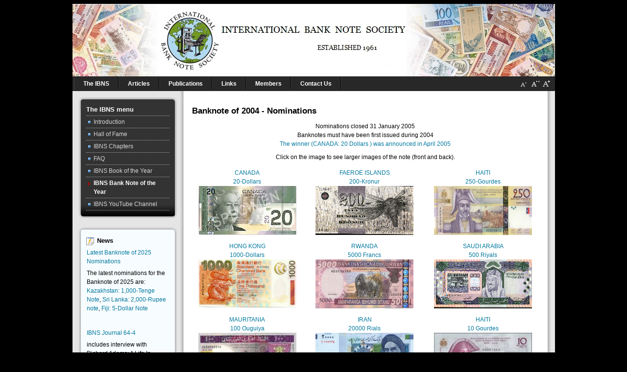

--- FILE ---
content_type: text/html; charset=utf-8
request_url: https://www.theibns.org/joomla/index.php?option=com_content&view=article&id=153&catid=13&Itemid=51
body_size: 4348
content:
<!DOCTYPE html PUBLIC "-//W3C//DTD XHTML 1.0 Transitional//EN" "http://www.w3.org/TR/xhtml1/DTD/xhtml1-transitional.dtd">
<!-- Template version 2.0 for Joomla! 1.5.x -->
<html xmlns="http://www.w3.org/1999/xhtml" xml:lang="en-gb" lang="en-gb" dir="ltr">
<head>
  <meta http-equiv="content-type" content="text/html; charset=utf-8" />
  <meta name="robots" content="index, follow" />
  <meta name="keywords" content="IBNS,international banknote society, international bank note society,collecting,paper money,banknotes,world currencies" />
  <meta name="title" content="Banknote of 2004 - Nominations" />
  <meta name="author" content="Robin Hill" />
  <meta name="description" content="International Bank Note Society; a non-profit educational organization aiming to promote, stimulate, and advance the study and knowledge of worldwide banknotes and paper currencies." />
  <meta name="generator" content="Joomla! 1.5 - Open Source Content Management" />
  <title>Banknote of 2004 - Nominations</title>
  <link rel="stylesheet" href="/joomla/plugins/content/phocadownload/css/phocadownload.css" type="text/css" />
  <script type="text/javascript" src="/joomla/media/system/js/mootools.js"></script>
  <script type="text/javascript" src="/joomla/media/system/js/caption.js"></script>

<link rel="shortcut icon" href="/joomla/images/favicon.ico" />
<link rel="stylesheet" href="/joomla/templates/system/css/system.css" type="text/css" />
<link rel="stylesheet" href="/joomla/templates/system/css/general.css" type="text/css" />
<link href="/joomla/templates/ibns/css/template.css" rel="stylesheet" type="text/css" media="screen" />
<link href="/joomla/templates/ibns/css/jsn_iconlinks.css" rel="stylesheet" type="text/css" media="screen" /><style type="text/css">
	#jsn-page {
		width: 985px;
	}
	
	#jsn-header {
		height: 148px;
	}
	
	#jsn-pinset {
		right: 86px;
	}
	
	#jsn-puser9 {
		float: left;
		width: 23%;
	}
	#jsn-pheader {
		float: left;
		width: 985px;
	}
	#jsn-puser8 {
		float: right;
		width: 23%;
	}
	
	#jsn-content_inner1 {
		background: transparent url(/joomla/templates/ibns/images/bg/leftside23-bg-full.png) repeat-y 23% top;
		padding: 0;
	}
	#jsn-maincontent_inner {
		padding-left: 0;
	}
	
	#jsn-leftsidecontent {
		float: left;
		width: 23%;
	}
	#jsn-maincontent {
		float: left;
		width: 758px;
	}
	#jsn-rightsidecontent {
		float: right;
		width: 23%;
	}
	
			ul.menu-icon li.order1 a:link,
			ul.menu-icon li.order1 a:visited {
				background-image: url("https://www.theibns.org/joomla/templates/ibns/images/icon-module-home.png");
			}
			
			ul.menu-icon li.order2 a:link,
			ul.menu-icon li.order2 a:visited {
				background-image: url("https://www.theibns.org/joomla/templates/ibns/images/icon-module-info.png");
			}
			
			ul.menu-icon li.order3 a:link,
			ul.menu-icon li.order3 a:visited {
				background-image: url("https://www.theibns.org/joomla/templates/ibns/images/icon-module-image.png");
			}
			
			ul.menu-icon li.order4 a:link,
			ul.menu-icon li.order4 a:visited {
				background-image: url("https://www.theibns.org/joomla/templates/ibns/images/icon-module-download.png");
			}
			
			ul.menu-icon li.order5 a:link,
			ul.menu-icon li.order5 a:visited {
				background-image: url("https://www.theibns.org/joomla/templates/ibns/images/icon-module-mail.png");
			}
			
			ul.menu-icon li.order6 a:link,
			ul.menu-icon li.order6 a:visited {
				background-image: url("https://www.theibns.org/joomla/templates/ibns/images/icon-module-comment.png");
			}
			
	#jsn-master {
		font-size: 75%;
		font-family: Arial, Helvetica, sans-serif;
	}
	
	h1, h2, h3, h4, h5, h6,
	ul.menu-suckerfish a,
	.componentheading, .contentheading {
		font-family: Verdana, Geneva, sans-serif !important;
	}
	</style><script type="text/javascript" src="/joomla/templates/ibns/js/jsn_script.js"></script>
	<script type="text/javascript">
		var defaultFontSize = 75;
	</script>
	<script type="text/javascript" src="/joomla/templates/ibns/js/jsn_epic.js"></script>
	<!--[if lte IE 6]>
<link href="/joomla/templates/ibns/css/jsn_fixie6.css" rel="stylesheet" type="text/css" />
<script type="text/javascript">
	var blankImg = '/joomla/images/blank.png';

</script>
<style type="text/css">
	img {  behavior: url(/joomla/templates/ibns/js/iepngfix.htc); }
</style>
<![endif]-->
<!--[if lte IE 7]>
<script type="text/javascript" src="/joomla/templates/ibns/js/suckerfish.js"></script>
<![endif]-->
<!--[if IE 7]>
<link href="/joomla/templates/ibns/css/jsn_fixie7.css" rel="stylesheet" type="text/css" />
<![endif]-->
</head>
<body id="jsn-master">
<!-- Google Tag Manager --> <noscript><iframe src="//www.googletagmanager.com/ns.html?id=GTM-MJ88NM" height="0" width="0" style="display:none;visibility:hidden"></iframe></noscript> <script>(function(w,d,s,l,i){w[l]=w[l]||[];w[l].push({'gtm.start': new Date().getTime(),event:'gtm.js'});var f=d.getElementsByTagName(s)[0], j=d.createElement(s),dl=l!='dataLayer'?'&l='+l:'';j.async=true;j.src= '//www.googletagmanager.com/gtm.js?id='+i+dl;f.parentNode.insertBefore(j,f); })(window,document,'script','dataLayer','GTM-MJ88NM');</script> <!-- End Google Tag Manager -->
	<div id="jsn-page">
		<div id="jsn-header">
			<div id="jsn-logo"><a href="/joomla/index.php" title="The IBNS"><img src="/joomla/templates/ibns/images/logo_v1-985-new.jpg" alt="The IBNS" width="985" height="148" align="center" name="logoimg" id="logoimg"/></a></div>
					</div>
		<div id="jsn-body">
						<div id="jsn-mainmenu">
								<div id="jsn-ptoolbar">		<div class="moduletable">
					<ul class="menu-suckerfish"><li rel="53" class="parent item3 order1 first"><a href="/joomla/index.php?option=com_content&amp;view=article&amp;id=2&amp;Itemid=53"><span>The IBNS</span></a><ul><li class="item38 order1 first"><a href="https://www.theibns.org/joomla/"><span>Introduction</span></a></li><li class="item176 order3"><a href="/joomla/index.php?option=com_content&amp;view=category&amp;layout=blog&amp;id=30&amp;Itemid=176"><span>Hall of Fame</span></a></li><li class="item100 order5"><a href="/joomla/index.php?option=com_content&amp;view=category&amp;id=10&amp;Itemid=100"><span>IBNS Chapters</span></a></li><li class="item43 order6"><a href="/joomla/index.php?option=com_content&amp;view=category&amp;id=11&amp;Itemid=43"><span>FAQ</span></a></li><li class="item44 order7"><a href="/joomla/index.php?option=com_content&amp;view=article&amp;id=67&amp;Itemid=44"><span>IBNS Book of the Year</span></a></li><li class="item45 order8"><a href="/joomla/index.php?option=com_content&amp;view=article&amp;id=138&amp;Itemid=45"><span>IBNS Bank Note of the Year</span></a></li><li class="item186 order10"><a href="https://www.youtube.com/c/theIBNS" target="_blank"><span>IBNS YouTube Channel</span></a></li><li class="item191 order11 last"><a href="/joomla/index.php?option=com_content&amp;view=article&amp;id=1006&amp;Itemid=191"><span>Trial Membership</span></a></li></ul></li><li class="parent item6 order2"><a href="/joomla/index.php?option=com_content&amp;view=category&amp;id=1&amp;Itemid=6"><span>Articles</span></a><ul><li class="item163 order1 first"><a href="/joomla/index.php?option=com_content&amp;view=category&amp;id=1&amp;Itemid=163"><span>List of Articles</span></a></li><li class="item127 order3"><a href="/joomla/index.php?option=com_content&amp;view=article&amp;id=251&amp;Itemid=127"><span>A History of Printed Money</span></a></li><li class="item128 order4"><a href="/joomla/index.php?option=com_content&amp;view=article&amp;id=252&amp;Itemid=128"><span>What Kinds of Banknotes Should I Collect?</span></a></li><li class="item25 order5"><a href="/joomla/index.php?option=com_content&amp;view=article&amp;id=4&amp;Itemid=25"><span>IBNS Grading Standards</span></a></li><li class="item27 order7"><a href="/joomla/index.php?option=com_content&amp;view=article&amp;id=624&amp;Itemid=27" target="_blank"><span>Banknote Resources</span></a></li><li class="item28 order8"><a href="/joomla/index.php?option=com_content&amp;view=article&amp;id=5&amp;Itemid=28"><span>The Origin of Currency Names</span></a></li><li class="item183 order10 last"><a href="/joomla/index.php?option=com_content&amp;view=article&amp;id=986&amp;Itemid=183"><span>Banknote Database</span></a></li></ul></li><li class="parent item7 order3"><a href="/joomla/index.php?option=com_content&amp;view=article&amp;id=80&amp;Itemid=7"><span>Publications</span></a><ul><li class="item56 order1 first"><a href="/joomla/index.php?option=com_content&amp;view=article&amp;id=80&amp;Itemid=56"><span>IBNS Publications</span></a></li><li class="item158 order2"><a href="/joomla/index.php?option=com_content&amp;view=article&amp;id=1001&amp;Itemid=158"><span>Latest Journal: 64-4</span></a></li><li class="item57 order3"><a href="/joomla/index.php?option=com_content&amp;view=article&amp;id=104&amp;Itemid=57"><span>IBNS Journal Sales</span></a></li><li class="item123 order5"><a href="/joomla/index.php?option=com_content&amp;view=article&amp;id=485&amp;Itemid=123"><span>IBNS Journal Index</span></a></li><li class="item162 order8 last"><a href="/joomla/index.php?option=com_content&amp;view=article&amp;id=250&amp;Itemid=162"><span>Other Publications</span></a></li></ul></li><li class="parent item8 order4"><a href="/joomla/index.php?option=com_content&amp;view=article&amp;id=82&amp;Itemid=8"><span>Links</span></a><ul><li class="item60 order1 first"><a href="/joomla/index.php?option=com_content&amp;view=article&amp;id=82&amp;Itemid=60"><span>Web Sites of IBNS Dealers</span></a></li><li class="item61 order2"><a href="/joomla/index.php?option=com_content&amp;view=article&amp;id=83&amp;Itemid=61"><span>Web Sites of IBNS Members</span></a></li><li class="item139 order3 last"><a href="https://www.bis.org/cbanks.htm" target="_blank"><span>Web Sites of Central Banks</span></a></li></ul></li><li class="parent item18 order6"><a href="/joomla/index.php?option=com_content&amp;view=article&amp;id=19&amp;Itemid=18"><span>Members</span></a><ul><li class="item71 order5 first"><a href="/joomla/index.php?option=com_content&amp;view=article&amp;id=215&amp;Itemid=71"><span>Bylaws</span></a></li><li class="item73 order6"><a href="/joomla/index.php?option=com_content&amp;view=article&amp;id=21&amp;Itemid=73"><span>Code of Ethics</span></a></li><li class="item189 order7"><a href="/joomla/index.php?option=com_content&amp;view=article&amp;id=836&amp;Itemid=189"><span>Acceptable Use Policy</span></a></li><li class="item75 order9"><a href="/joomla/index.php?option=com_content&amp;view=article&amp;id=269&amp;Itemid=75"><span>Renew membership using Paypal</span></a></li><li class="item102 order12 last"><a href="/joomla/index.php?option=com_content&amp;view=category&amp;layout=blog&amp;id=14&amp;Itemid=102"><span>Missing Notes</span></a></li></ul></li><li class="parent item17 order7 last"><a href="/joomla/index.php?option=com_content&amp;view=article&amp;id=2&amp;Itemid=17"><span>Contact Us</span></a><ul><li class="item39 order1 first"><a href="/joomla/index.php?option=com_content&amp;view=article&amp;id=102&amp;Itemid=39"><span>Become a Member</span></a></li><li class="item131 order2"><a href="/joomla/index.php?option=com_content&amp;view=article&amp;id=119&amp;Itemid=131"><span>Membership Inquiries</span></a></li><li class="item40 order3"><a href="/joomla/index.php?option=com_rsform&amp;Itemid=40"><span>Ask a Question</span></a></li><li class="item171 order4"><a href="/joomla/index.php?option=com_content&amp;view=article&amp;id=19&amp;Itemid=171"><span>IBNS Officers</span></a></li><li class="item72 order5 last"><a href="/joomla/index.php?option=com_content&amp;view=article&amp;id=659&amp;Itemid=72"><span>Privacy Policy</span></a></li></ul></li></ul>		</div>
	</div>
																<div id="jsn-fontresizer">
					<ul class="hlist">
						<li><a onclick="jsnChangeFontSize(-1);" title="Decrease font size" href="javascript:void(0)"><img alt="Decrease font size" src="/joomla/templates/ibns/images/font-decrease.png"/></a></li>
						<li><a onclick="jsnResetFontSize();" title="Reset font size to default" href="javascript:void(0)"><img alt="Reset font size to default" src="/joomla/templates/ibns/images/font-reset.png"/></a></li>
						<li><a onclick="jsnChangeFontSize(1);" title="Increase font size" href="javascript:void(0)"><img alt="Increase font size" src="/joomla/templates/ibns/images/font-increase.png"/></a></li>
					</ul>
				</div>
							</div>
									<div id="jsn-content"><div id="jsn-content_inner1"><div id="jsn-content_inner2">
								<div id="jsn-leftsidecontent" class="jsn-column">
					<div id="jsn-pleft">		<div class="module-box box-grey">
			<div>
				<div>
					<div>
													<h3>The IBNS menu</h3>
											<ul class="menu-bullettree"><li class="item53 order1 first"><a href="/joomla/index.php?option=com_content&amp;view=article&amp;id=2&amp;Itemid=53"><span>Introduction</span></a></li><li class="item177 order4"><a href="/joomla/index.php?option=com_content&amp;view=category&amp;layout=blog&amp;id=30&amp;Itemid=177"><span>Hall of Fame</span></a></li><li class="item46 order6"><a href="/joomla/index.php?option=com_content&amp;view=category&amp;id=10&amp;Itemid=46"><span>IBNS Chapters</span></a></li><li class="item101 order7"><a href="/joomla/index.php?option=com_content&amp;view=category&amp;id=11&amp;Itemid=101"><span>FAQ</span></a></li><li class="item52 order8"><a href="/joomla/index.php?option=com_content&amp;view=article&amp;id=67&amp;Itemid=52"><span>IBNS Book of the Year</span></a></li><li class="active item51 order9 current"><a href="/joomla/index.php?option=com_content&amp;view=article&amp;id=138&amp;Itemid=51" class="current"><span>IBNS Bank Note of the Year</span></a></li><li class="item187 order11 last"><a href="https://www.youtube.com/c/theIBNS" target="_blank"><span>IBNS YouTube Channel</span></a></li></ul>					</div>
				</div>
			</div>
		</div>
			<div class="module-box box-blue icon-article">
			<div>
				<div>
					<div>
													<h3>News</h3>
											
<table class="contentpaneopen-box box-blue icon-article">
<tr>
	<td class="contentheading-box box-blue icon-article" width="100%">
			<a href="/joomla/index.php?option=com_content&amp;view=article&amp;id=1005%3Alatest-banknote-of-2025-nominations&amp;catid=2%3Anews&amp;Itemid=51" class="contentpagetitle-box box-blue icon-article">
			Latest Banknote of 2025 Nominations</a>
		</td>
</tr>
</table>



<table class="contentpaneopen-box box-blue icon-article">
	<tr>
		<td valign="top" ><p>The latest nominations for the Banknote of 2025 are: <a href="/joomla/index.php?option=com_content&amp;view=article&amp;id=998&amp;catid=13&amp;Itemid=51">Kazakhstan: 1,000-Tenge Note</a>, <a href="/joomla/index.php?option=com_content&amp;view=article&amp;id=1003&amp;catid=13&amp;Itemid=51">Sri Lanka: 2,000-Rupee note</a>, <a href="/joomla/index.php?option=com_content&amp;view=article&amp;id=1004&amp;catid=13&amp;Itemid=51">Fiji: 5-Dollar Note</a></p></td>
	</tr>
	<tr>
        <td valign="top" >

       		</td>
     </tr>
</table>
		<span class="article_separator">&nbsp;</span>
 	<table class="contentpaneopen-box box-blue icon-article">
<tr>
	<td class="contentheading-box box-blue icon-article" width="100%">
			<a href="/joomla/index.php?option=com_content&amp;view=article&amp;id=1001:ibns-journal-64-4&amp;catid=2:news&amp;Itemid=157" class="contentpagetitle-box box-blue icon-article">
			IBNS Journal 64-4</a>
		</td>
</tr>
</table>



<table class="contentpaneopen-box box-blue icon-article">
	<tr>
		<td valign="top" ><p>includes interview with Richard Adams: A Life In Banknote Design, articles on Central Bank Buildings on Banknotes, Havana Counterfeits of Confederate States Notes, Paolo Ciulla: The Forger Artist and Wrong Country! Colombia</p></td>
	</tr>
	<tr>
        <td valign="top" >

       <a class="readmore" href="/joomla/index.php?option=com_content&amp;view=article&amp;id=1001:ibns-journal-64-4&amp;catid=2:news&amp;Itemid=157">Read more...</a>		</td>
     </tr>
</table>
		<span class="article_separator">&nbsp;</span>
 						</div>
				</div>
			</div>
		</div>
	</div>
				</div>
								<div id="jsn-maincontent" class="jsn-column"><div id="jsn-maincontent_inner">
															<div id="jsn-mainbody">
						
						
<div id="page">



<h1 class="contentheading">
    Banknote of 2004 - Nominations</h1>



<p class="buttonheading">
    </p>





<p style="text-align: center;">Nominations closed 31 January 2005<br />Banknotes must have been first issued during 2004<br /><a href="/joomla/index.php?option=com_content&amp;view=article&amp;id=78&amp;catid=13&amp;Itemid=51">The winner (CANADA: 20 Dollars ) was announced in April 2005</a></p>
<p style="text-align: center;">Click on the image to see larger images of the note (front and back).</p>
<div class="grid3">
<div class="grid-col">
<p><a href="/joomla/index.php?option=com_content&amp;view=article&amp;id=155&amp;catid=13&amp;Itemid=51"> CANADA<br />20-Dollars<br /><img src="/joomla/images/stories/bnoy2004/canada20t.jpg" alt="" /></a></p>
</div>
<div class="grid-col">
<p><a href="/joomla/index.php?option=com_content&amp;view=article&amp;id=156&amp;catid=13&amp;Itemid=51"> FAEROE ISLANDS<br />200-Kronur<br /><img src="/joomla/images/stories/bnoy2004/faeroes200t.jpg" alt="" /></a></p>
</div>
<div class="grid-col grid-lastcol">
<p><a href="/joomla/index.php?option=com_content&amp;view=article&amp;id=157&amp;catid=13&amp;Itemid=51"> HAITI<br />250-Gourdes<br /><img src="/joomla/images/stories/bnoy2004/haiti250t.jpg" alt="" /></a></p>
</div>
</div>
<div class="grid3">
<div class="grid-col">
<p><a href="/joomla/index.php?option=com_content&amp;view=article&amp;id=158&amp;catid=13&amp;Itemid=51"> HONG KONG<br />1000-Dollars<br /><img src="/joomla/images/stories/bnoy2004/hongkong1000t.jpg" alt="" /></a></p>
</div>
<div class="grid-col">
<p><a href="/joomla/index.php?option=com_content&amp;view=article&amp;id=159&amp;catid=13&amp;Itemid=51"> RWANDA<br />5000 Francs<br /><img src="/joomla/images/stories/bnoy2004/rwanda5000t.jpg" alt="" /></a></p>
</div>
<div class="grid-col grid-lastcol">
<p><a href="/joomla/index.php?option=com_content&amp;view=article&amp;id=160&amp;catid=13&amp;Itemid=51"> SAUDI ARABIA<br />500 Riyals<br /><img src="/joomla/images/stories/bnoy2004/saudi500t.jpg" alt="" /></a></p>
</div>
</div>
<div class="grid3">
<div class="grid-col">
<p><a href="/joomla/index.php?option=com_content&amp;view=article&amp;id=161&amp;catid=13&amp;Itemid=51"> MAURITANIA<br />100 Ouguiya<br /><img src="/joomla/images/stories/bnoy2004/mauritania100t.jpg" alt="" /></a></p>
</div>
<div class="grid-col">
<p><a href="/joomla/index.php?option=com_content&amp;view=article&amp;id=162&amp;catid=13&amp;Itemid=51"> IRAN<br />20000 Rials<br /><img src="/joomla/images/stories/bnoy2004/IRN-20000-Front.jpg" alt="IRN 20000 Front" width="200" height="92" /></a></p>
</div>
<div class="grid-col grid-lastcol">
<p><a href="/joomla/index.php?option=com_content&amp;view=article&amp;id=163&amp;catid=13&amp;Itemid=51"> HAITI<br />10 Gourdes<br /><img src="/joomla/images/stories/bnoy2004/haiti10t.jpg" alt="" /></a></p>
</div>
</div>
<div class="grid3">
<div class="grid-col">
<p>&nbsp;</p>
</div>
<div class="grid-col">
<p><a href="/joomla/index.php?option=com_content&amp;view=article&amp;id=164&amp;catid=13&amp;Itemid=51"> THAILAND<br />100 Baht<br /><img src="/joomla/images/stories/bnoy2004/thailand100t.jpg" alt="" /></a></p>
</div>
<div class="grid-col grid-lastcol">
<p>&nbsp;</p>
</div>
</div>
<hr />
<div class="grid3">
<div class="grid-col">
<p>&nbsp;</p>
</div>
<div class="grid-col">
<p><a href="/joomla/index.php?option=com_content&amp;view=article&amp;id=138&amp;catid=13&amp;Itemid=51">Return to the<br />IBNS Banknote of the Year<br />Home Page</a></p>
</div>
<div class="grid-col grid-lastcol">
<p><a href="/joomla/index.php?option=com_content&amp;view=article&amp;id=152&amp;catid=13&amp;Itemid=51"> Banknote of 2005 Nominations&nbsp;&gt;&gt;</a></p>
</div>
</div>
<hr />

</div>

					</div>
															<div id="jsn-banner">		<div class="moduletable">
					<div class="bannergroup">


</div>		</div>
	</div>
									</div></div>
								<div class="clearbreak"></div>
			</div></div></div>
					</div>
				<div id="jsn-footer">
						<div id="jsn-pfooter_grid2" class="jsn-column"><div id="jsn-pfooter">		<div class="moduletable">
					<p>Copyright © 2026 IBNS. All rights reserved unless otherwise stated.</p>		</div>
	</div></div>
									<div id="jsn-pbottom_grid2" class="jsn-column"><div id="jsn-pbottom">		<div class="moduletable">
					<ul class="menu-divbar"><li rel="53" class="parent item3 order1 first"><a href="/joomla/index.php?option=com_content&amp;view=article&amp;id=2&amp;Itemid=53"><span>The IBNS</span></a></li><li class="parent item6 order2"><a href="/joomla/index.php?option=com_content&amp;view=category&amp;id=1&amp;Itemid=6"><span>Articles</span></a></li><li class="parent item7 order3"><a href="/joomla/index.php?option=com_content&amp;view=article&amp;id=80&amp;Itemid=7"><span>Publications</span></a></li><li class="parent item8 order4"><a href="/joomla/index.php?option=com_content&amp;view=article&amp;id=82&amp;Itemid=8"><span>Links</span></a></li><li class="parent item18 order6"><a href="/joomla/index.php?option=com_content&amp;view=article&amp;id=19&amp;Itemid=18"><span>Members</span></a></li><li class="parent item17 order7 last"><a href="/joomla/index.php?option=com_content&amp;view=article&amp;id=2&amp;Itemid=17"><span>Contact Us</span></a></li></ul>		</div>
	</div></div>
						<div class="clearbreak"></div>
		</div>
			</div>
	
</body>

</html>

--- FILE ---
content_type: application/javascript
request_url: https://www.theibns.org/joomla/templates/ibns/js/jsn_epic.js
body_size: -188
content:
/**
	* @copyright Copyright (C) 2006 - 2008 JoomlaShine.com
	* @author JoomlaShine.com
	* @license Commercial Proprietary
	* Please visit http://www.joomlashine.com for more information
*/

var prefsLoaded = false;
var currentFontSize = defaultFontSize;

function jsnChangeFontSize(sizeDifference)
{
	currentFontSize = parseInt(currentFontSize) + parseInt(sizeDifference * 2.5);

	if(currentFontSize > 100){
		currentFontSize = 100;
	}else if(currentFontSize < 60){
		currentFontSize = 50;
	}

	jsnSetFontSize("jsn-master", currentFontSize);
}

function jsnResetFontSize()
{
	currentFontSize = defaultFontSize;
	jsnChangeFontSize(0);
}

function jsnLoadPrefs()
{
	if(!prefsLoaded){
		cookie = jsnReadCookie("fontSize");
		currentFontSize = cookie ? cookie : defaultFontSize;
		jsnChangeFontSize(0);
		
		prefsLoaded = true;
	}
}

function jsnSavePrefs()
{
	jsnWriteCookie("fontSize", currentFontSize, 365);
}

function jsnInitTemplate()
{
	// Set accessibility preferences
	jsnLoadPrefs();
}

function jsnFinalizeTemplate()
{
	// Save accessibility preferences
	jsnSavePrefs();
}

jsnAddEvent(window, 'load', jsnInitTemplate);
jsnAddEvent(window, 'unload', jsnFinalizeTemplate);

--- FILE ---
content_type: application/javascript
request_url: https://www.theibns.org/joomla/templates/ibns/js/jsn_script.js
body_size: 1679
content:
/**
	* @copyright Copyright (C) 2006 - 2008 JoomlaShine.com
	* @author JoomlaShine.com
	* @license Commercial Proprietary
	* Please visit http://www.joomlashine.com for more information
*/

/* Utilites */
//jsnAddEvent - attach a function to an event
function jsnAddEvent(target, event, func){ 
	if (target.addEventListener){ 
		target.addEventListener(event, func, false); 
		return true; 
	} else if (target.attachEvent){ 
		var result = target.attachEvent("on"+event, func); 
		return result; 
	} else { 
		return false; 
	}
}

function jsnCheckSubstring(targetString, targetSubstring, delimeter)
{
	var parts = targetString.split(delimeter);
	for (var i = 0; i < parts.length; i++){
		if (parts[i] == targetSubstring) return true;
	}
	return false;
}

function jsnGetElementsByClass(targetParent, targetTag, targetClass)
{
	if(!targetParent.getElementsByTagName) return;
	
	var elements, tags;
	
	tags = targetParent.getElementsByTagName(targetTag);
	elements = [];
	
	for(var i=0;i<tags.length;i++){
		if(jsnCheckSubstring(tags[i].className, targetClass, " ")){
			elements[elements.length] = tags[i];
		}
	}
	
	return elements;
}

function jsnDigTag(targetTag, targetName, digLevel)
{
	if(digLevel) {
		var n, d;
		n = targetTag.childNodes;
		for(var i=0;i<n.length;i++){
			d = n[i];
			if(d.tagName == targetName)
				return jsnDigTag(d, targetName, --digLevel);
		}
	}
	return targetTag;
}

function jsnWriteCookie(name,value,days)
{
	if (days) {
		var date = new Date();
		date.setTime(date.getTime()+(days*24*60*60*1000));
		var expires = "; expires="+date.toGMTString();
	} else expires = "";
	
	document.cookie = name+"="+value+expires+"; path=/";
}

function jsnReadCookie(name)
{
	var nameEQ = name + "=";
	var ca = document.cookie.split(';');
	for(var i=0;i < ca.length;i++) {
		var c = ca[i];
		while (c.charAt(0)==' ') c = c.substring(1,c.length);
		if (c.indexOf(nameEQ) == 0) return c.substring(nameEQ.length,c.length);
	}
	return null;
}


/* Menu functions */
function jsnMakeDivMenu(menuClass)
{
	var lists = jsnGetElementsByClass(document, "UL", menuClass);
	for(var i=0;i<lists.length;i++){
		var list = lists[i];
		var listItems;
		
		if(list != undefined) {
			listItems = list.getElementsByTagName("LI");
			listItems[0].style.border = "none";
		}
	}
}

function jsnMakeIconMenu(menuClass, icons)
{
	var lists = jsnGetElementsByClass(document, "UL", menuClass);
	var iconId = 0;
	
	for(var i=0;i<lists.length;i++){
		var list = lists[i];
		var listItems;
		
		if(list != undefined) {
			listItems = list.getElementsByTagName("LI");
			for(var j=0;j<listItems.length;j++){
				listItems[j].firstChild.style.backgroundImage = 'url(' + icons[iconId] + ')';
				iconId = (iconId >= icons.length-1)?1:iconId+1;
			}
		}
	}
}



/* Accessibility functions */

function jsnSetFontSize(targetId, fontSize)
{
	var targetObj = (document.getElementById) ? document.getElementById(targetId) : document.all(targetId);
	targetObj.style.fontSize = fontSize + '%';
	
	//alert (document.body.style.fontSize);
}


--- FILE ---
content_type: text/plain
request_url: https://www.google-analytics.com/j/collect?v=1&_v=j102&a=1264032638&t=pageview&_s=1&dl=https%3A%2F%2Fwww.theibns.org%2Fjoomla%2Findex.php%3Foption%3Dcom_content%26view%3Darticle%26id%3D153%26catid%3D13%26Itemid%3D51&ul=en-us%40posix&dt=Banknote%20of%202004%20-%20Nominations&sr=1280x720&vp=1280x720&_u=YGBAgAABAAAAAC~&jid=123792828&gjid=1395546809&cid=428882081.1768761581&tid=UA-65498003-1&_gid=1845215965.1768761581&_slc=1&gtm=45He61e1n71MJ88NMza200&gcd=13l3l3l3l1l1&dma=0&tag_exp=102015666~103116026~103200004~104527906~104528501~104684208~104684211~105391252~115495940~115938465~115938468~116988316~117041587&z=546895135
body_size: -450
content:
2,cG-HY01XQ4JHY